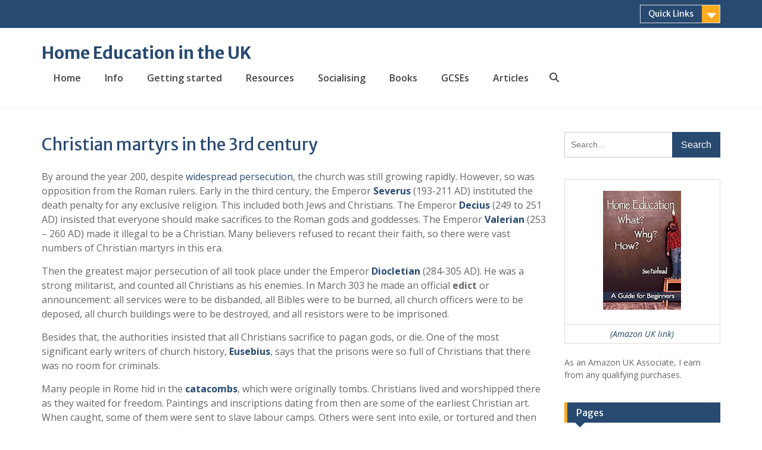

--- FILE ---
content_type: text/html; charset=UTF-8
request_url: https://home-ed.info/church-history/christian_martyrs
body_size: 14314
content:
<!DOCTYPE html><html lang="en-GB"><head><meta charset="UTF-8"><meta name="viewport" content="width=device-width, initial-scale=1"><link rel="profile" href="https://gmpg.org/xfn/11"><link rel="pingback" href="https://home-ed.info/xmlrpc.php"><title>Christian martyrs in the 3rd century &#8211; Home Education in the UK</title><meta name='robots' content='max-image-preview:large' /><style>img:is([sizes="auto" i], [sizes^="auto," i]) { contain-intrinsic-size: 3000px 1500px }</style><link rel='dns-prefetch' href='//platform-api.sharethis.com' /><link rel='dns-prefetch' href='//www.googletagmanager.com' /><link rel='dns-prefetch' href='//fonts.googleapis.com' /><link rel='dns-prefetch' href='//pagead2.googlesyndication.com' /><link rel="alternate" type="application/rss+xml" title="Home Education in the UK &raquo; Feed" href="https://home-ed.info/feed" /><link rel="alternate" type="application/rss+xml" title="Home Education in the UK &raquo; Comments Feed" href="https://home-ed.info/comments/feed" /> <script defer src="[data-uri]" type="a00c5431c5b751e7b1b958eb-text/javascript"></script> <style id='wp-emoji-styles-inline-css' type='text/css'>img.wp-smiley, img.emoji {
		display: inline !important;
		border: none !important;
		box-shadow: none !important;
		height: 1em !important;
		width: 1em !important;
		margin: 0 0.07em !important;
		vertical-align: -0.1em !important;
		background: none !important;
		padding: 0 !important;
	}</style><link rel='stylesheet' id='wp-block-library-css' href='https://home-ed.info/wp-includes/css/dist/block-library/style.min.css?ver=6.8.3' type='text/css' media='all' /><style id='wp-block-library-theme-inline-css' type='text/css'>.wp-block-audio :where(figcaption){color:#555;font-size:13px;text-align:center}.is-dark-theme .wp-block-audio :where(figcaption){color:#ffffffa6}.wp-block-audio{margin:0 0 1em}.wp-block-code{border:1px solid #ccc;border-radius:4px;font-family:Menlo,Consolas,monaco,monospace;padding:.8em 1em}.wp-block-embed :where(figcaption){color:#555;font-size:13px;text-align:center}.is-dark-theme .wp-block-embed :where(figcaption){color:#ffffffa6}.wp-block-embed{margin:0 0 1em}.blocks-gallery-caption{color:#555;font-size:13px;text-align:center}.is-dark-theme .blocks-gallery-caption{color:#ffffffa6}:root :where(.wp-block-image figcaption){color:#555;font-size:13px;text-align:center}.is-dark-theme :root :where(.wp-block-image figcaption){color:#ffffffa6}.wp-block-image{margin:0 0 1em}.wp-block-pullquote{border-bottom:4px solid;border-top:4px solid;color:currentColor;margin-bottom:1.75em}.wp-block-pullquote cite,.wp-block-pullquote footer,.wp-block-pullquote__citation{color:currentColor;font-size:.8125em;font-style:normal;text-transform:uppercase}.wp-block-quote{border-left:.25em solid;margin:0 0 1.75em;padding-left:1em}.wp-block-quote cite,.wp-block-quote footer{color:currentColor;font-size:.8125em;font-style:normal;position:relative}.wp-block-quote:where(.has-text-align-right){border-left:none;border-right:.25em solid;padding-left:0;padding-right:1em}.wp-block-quote:where(.has-text-align-center){border:none;padding-left:0}.wp-block-quote.is-large,.wp-block-quote.is-style-large,.wp-block-quote:where(.is-style-plain){border:none}.wp-block-search .wp-block-search__label{font-weight:700}.wp-block-search__button{border:1px solid #ccc;padding:.375em .625em}:where(.wp-block-group.has-background){padding:1.25em 2.375em}.wp-block-separator.has-css-opacity{opacity:.4}.wp-block-separator{border:none;border-bottom:2px solid;margin-left:auto;margin-right:auto}.wp-block-separator.has-alpha-channel-opacity{opacity:1}.wp-block-separator:not(.is-style-wide):not(.is-style-dots){width:100px}.wp-block-separator.has-background:not(.is-style-dots){border-bottom:none;height:1px}.wp-block-separator.has-background:not(.is-style-wide):not(.is-style-dots){height:2px}.wp-block-table{margin:0 0 1em}.wp-block-table td,.wp-block-table th{word-break:normal}.wp-block-table :where(figcaption){color:#555;font-size:13px;text-align:center}.is-dark-theme .wp-block-table :where(figcaption){color:#ffffffa6}.wp-block-video :where(figcaption){color:#555;font-size:13px;text-align:center}.is-dark-theme .wp-block-video :where(figcaption){color:#ffffffa6}.wp-block-video{margin:0 0 1em}:root :where(.wp-block-template-part.has-background){margin-bottom:0;margin-top:0;padding:1.25em 2.375em}</style><style id='classic-theme-styles-inline-css' type='text/css'>/*! This file is auto-generated */
.wp-block-button__link{color:#fff;background-color:#32373c;border-radius:9999px;box-shadow:none;text-decoration:none;padding:calc(.667em + 2px) calc(1.333em + 2px);font-size:1.125em}.wp-block-file__button{background:#32373c;color:#fff;text-decoration:none}</style><style id='global-styles-inline-css' type='text/css'>:root{--wp--preset--aspect-ratio--square: 1;--wp--preset--aspect-ratio--4-3: 4/3;--wp--preset--aspect-ratio--3-4: 3/4;--wp--preset--aspect-ratio--3-2: 3/2;--wp--preset--aspect-ratio--2-3: 2/3;--wp--preset--aspect-ratio--16-9: 16/9;--wp--preset--aspect-ratio--9-16: 9/16;--wp--preset--color--black: #000;--wp--preset--color--cyan-bluish-gray: #abb8c3;--wp--preset--color--white: #ffffff;--wp--preset--color--pale-pink: #f78da7;--wp--preset--color--vivid-red: #cf2e2e;--wp--preset--color--luminous-vivid-orange: #ff6900;--wp--preset--color--luminous-vivid-amber: #fcb900;--wp--preset--color--light-green-cyan: #7bdcb5;--wp--preset--color--vivid-green-cyan: #00d084;--wp--preset--color--pale-cyan-blue: #8ed1fc;--wp--preset--color--vivid-cyan-blue: #0693e3;--wp--preset--color--vivid-purple: #9b51e0;--wp--preset--color--gray: #666666;--wp--preset--color--light-gray: #f3f3f3;--wp--preset--color--dark-gray: #222222;--wp--preset--color--blue: #294a70;--wp--preset--color--dark-blue: #15305b;--wp--preset--color--navy-blue: #00387d;--wp--preset--color--sky-blue: #49688e;--wp--preset--color--light-blue: #6081a7;--wp--preset--color--yellow: #f4a024;--wp--preset--color--dark-yellow: #ffab1f;--wp--preset--color--red: #e4572e;--wp--preset--color--green: #54b77e;--wp--preset--gradient--vivid-cyan-blue-to-vivid-purple: linear-gradient(135deg,rgba(6,147,227,1) 0%,rgb(155,81,224) 100%);--wp--preset--gradient--light-green-cyan-to-vivid-green-cyan: linear-gradient(135deg,rgb(122,220,180) 0%,rgb(0,208,130) 100%);--wp--preset--gradient--luminous-vivid-amber-to-luminous-vivid-orange: linear-gradient(135deg,rgba(252,185,0,1) 0%,rgba(255,105,0,1) 100%);--wp--preset--gradient--luminous-vivid-orange-to-vivid-red: linear-gradient(135deg,rgba(255,105,0,1) 0%,rgb(207,46,46) 100%);--wp--preset--gradient--very-light-gray-to-cyan-bluish-gray: linear-gradient(135deg,rgb(238,238,238) 0%,rgb(169,184,195) 100%);--wp--preset--gradient--cool-to-warm-spectrum: linear-gradient(135deg,rgb(74,234,220) 0%,rgb(151,120,209) 20%,rgb(207,42,186) 40%,rgb(238,44,130) 60%,rgb(251,105,98) 80%,rgb(254,248,76) 100%);--wp--preset--gradient--blush-light-purple: linear-gradient(135deg,rgb(255,206,236) 0%,rgb(152,150,240) 100%);--wp--preset--gradient--blush-bordeaux: linear-gradient(135deg,rgb(254,205,165) 0%,rgb(254,45,45) 50%,rgb(107,0,62) 100%);--wp--preset--gradient--luminous-dusk: linear-gradient(135deg,rgb(255,203,112) 0%,rgb(199,81,192) 50%,rgb(65,88,208) 100%);--wp--preset--gradient--pale-ocean: linear-gradient(135deg,rgb(255,245,203) 0%,rgb(182,227,212) 50%,rgb(51,167,181) 100%);--wp--preset--gradient--electric-grass: linear-gradient(135deg,rgb(202,248,128) 0%,rgb(113,206,126) 100%);--wp--preset--gradient--midnight: linear-gradient(135deg,rgb(2,3,129) 0%,rgb(40,116,252) 100%);--wp--preset--font-size--small: 13px;--wp--preset--font-size--medium: 20px;--wp--preset--font-size--large: 28px;--wp--preset--font-size--x-large: 42px;--wp--preset--font-size--normal: 16px;--wp--preset--font-size--huge: 32px;--wp--preset--spacing--20: 0.44rem;--wp--preset--spacing--30: 0.67rem;--wp--preset--spacing--40: 1rem;--wp--preset--spacing--50: 1.5rem;--wp--preset--spacing--60: 2.25rem;--wp--preset--spacing--70: 3.38rem;--wp--preset--spacing--80: 5.06rem;--wp--preset--shadow--natural: 6px 6px 9px rgba(0, 0, 0, 0.2);--wp--preset--shadow--deep: 12px 12px 50px rgba(0, 0, 0, 0.4);--wp--preset--shadow--sharp: 6px 6px 0px rgba(0, 0, 0, 0.2);--wp--preset--shadow--outlined: 6px 6px 0px -3px rgba(255, 255, 255, 1), 6px 6px rgba(0, 0, 0, 1);--wp--preset--shadow--crisp: 6px 6px 0px rgba(0, 0, 0, 1);}:where(.is-layout-flex){gap: 0.5em;}:where(.is-layout-grid){gap: 0.5em;}body .is-layout-flex{display: flex;}.is-layout-flex{flex-wrap: wrap;align-items: center;}.is-layout-flex > :is(*, div){margin: 0;}body .is-layout-grid{display: grid;}.is-layout-grid > :is(*, div){margin: 0;}:where(.wp-block-columns.is-layout-flex){gap: 2em;}:where(.wp-block-columns.is-layout-grid){gap: 2em;}:where(.wp-block-post-template.is-layout-flex){gap: 1.25em;}:where(.wp-block-post-template.is-layout-grid){gap: 1.25em;}.has-black-color{color: var(--wp--preset--color--black) !important;}.has-cyan-bluish-gray-color{color: var(--wp--preset--color--cyan-bluish-gray) !important;}.has-white-color{color: var(--wp--preset--color--white) !important;}.has-pale-pink-color{color: var(--wp--preset--color--pale-pink) !important;}.has-vivid-red-color{color: var(--wp--preset--color--vivid-red) !important;}.has-luminous-vivid-orange-color{color: var(--wp--preset--color--luminous-vivid-orange) !important;}.has-luminous-vivid-amber-color{color: var(--wp--preset--color--luminous-vivid-amber) !important;}.has-light-green-cyan-color{color: var(--wp--preset--color--light-green-cyan) !important;}.has-vivid-green-cyan-color{color: var(--wp--preset--color--vivid-green-cyan) !important;}.has-pale-cyan-blue-color{color: var(--wp--preset--color--pale-cyan-blue) !important;}.has-vivid-cyan-blue-color{color: var(--wp--preset--color--vivid-cyan-blue) !important;}.has-vivid-purple-color{color: var(--wp--preset--color--vivid-purple) !important;}.has-black-background-color{background-color: var(--wp--preset--color--black) !important;}.has-cyan-bluish-gray-background-color{background-color: var(--wp--preset--color--cyan-bluish-gray) !important;}.has-white-background-color{background-color: var(--wp--preset--color--white) !important;}.has-pale-pink-background-color{background-color: var(--wp--preset--color--pale-pink) !important;}.has-vivid-red-background-color{background-color: var(--wp--preset--color--vivid-red) !important;}.has-luminous-vivid-orange-background-color{background-color: var(--wp--preset--color--luminous-vivid-orange) !important;}.has-luminous-vivid-amber-background-color{background-color: var(--wp--preset--color--luminous-vivid-amber) !important;}.has-light-green-cyan-background-color{background-color: var(--wp--preset--color--light-green-cyan) !important;}.has-vivid-green-cyan-background-color{background-color: var(--wp--preset--color--vivid-green-cyan) !important;}.has-pale-cyan-blue-background-color{background-color: var(--wp--preset--color--pale-cyan-blue) !important;}.has-vivid-cyan-blue-background-color{background-color: var(--wp--preset--color--vivid-cyan-blue) !important;}.has-vivid-purple-background-color{background-color: var(--wp--preset--color--vivid-purple) !important;}.has-black-border-color{border-color: var(--wp--preset--color--black) !important;}.has-cyan-bluish-gray-border-color{border-color: var(--wp--preset--color--cyan-bluish-gray) !important;}.has-white-border-color{border-color: var(--wp--preset--color--white) !important;}.has-pale-pink-border-color{border-color: var(--wp--preset--color--pale-pink) !important;}.has-vivid-red-border-color{border-color: var(--wp--preset--color--vivid-red) !important;}.has-luminous-vivid-orange-border-color{border-color: var(--wp--preset--color--luminous-vivid-orange) !important;}.has-luminous-vivid-amber-border-color{border-color: var(--wp--preset--color--luminous-vivid-amber) !important;}.has-light-green-cyan-border-color{border-color: var(--wp--preset--color--light-green-cyan) !important;}.has-vivid-green-cyan-border-color{border-color: var(--wp--preset--color--vivid-green-cyan) !important;}.has-pale-cyan-blue-border-color{border-color: var(--wp--preset--color--pale-cyan-blue) !important;}.has-vivid-cyan-blue-border-color{border-color: var(--wp--preset--color--vivid-cyan-blue) !important;}.has-vivid-purple-border-color{border-color: var(--wp--preset--color--vivid-purple) !important;}.has-vivid-cyan-blue-to-vivid-purple-gradient-background{background: var(--wp--preset--gradient--vivid-cyan-blue-to-vivid-purple) !important;}.has-light-green-cyan-to-vivid-green-cyan-gradient-background{background: var(--wp--preset--gradient--light-green-cyan-to-vivid-green-cyan) !important;}.has-luminous-vivid-amber-to-luminous-vivid-orange-gradient-background{background: var(--wp--preset--gradient--luminous-vivid-amber-to-luminous-vivid-orange) !important;}.has-luminous-vivid-orange-to-vivid-red-gradient-background{background: var(--wp--preset--gradient--luminous-vivid-orange-to-vivid-red) !important;}.has-very-light-gray-to-cyan-bluish-gray-gradient-background{background: var(--wp--preset--gradient--very-light-gray-to-cyan-bluish-gray) !important;}.has-cool-to-warm-spectrum-gradient-background{background: var(--wp--preset--gradient--cool-to-warm-spectrum) !important;}.has-blush-light-purple-gradient-background{background: var(--wp--preset--gradient--blush-light-purple) !important;}.has-blush-bordeaux-gradient-background{background: var(--wp--preset--gradient--blush-bordeaux) !important;}.has-luminous-dusk-gradient-background{background: var(--wp--preset--gradient--luminous-dusk) !important;}.has-pale-ocean-gradient-background{background: var(--wp--preset--gradient--pale-ocean) !important;}.has-electric-grass-gradient-background{background: var(--wp--preset--gradient--electric-grass) !important;}.has-midnight-gradient-background{background: var(--wp--preset--gradient--midnight) !important;}.has-small-font-size{font-size: var(--wp--preset--font-size--small) !important;}.has-medium-font-size{font-size: var(--wp--preset--font-size--medium) !important;}.has-large-font-size{font-size: var(--wp--preset--font-size--large) !important;}.has-x-large-font-size{font-size: var(--wp--preset--font-size--x-large) !important;}
:where(.wp-block-post-template.is-layout-flex){gap: 1.25em;}:where(.wp-block-post-template.is-layout-grid){gap: 1.25em;}
:where(.wp-block-columns.is-layout-flex){gap: 2em;}:where(.wp-block-columns.is-layout-grid){gap: 2em;}
:root :where(.wp-block-pullquote){font-size: 1.5em;line-height: 1.6;}</style><link rel='stylesheet' id='education-hub-style-css' href='https://home-ed.info/wp-content/cache/autoptimize/css/autoptimize_single_0640727eabc7005d9c3cc737d40f4f89.css?ver=3.0' type='text/css' media='all' /><link rel='stylesheet' id='edification-hub-style-css' href='https://home-ed.info/wp-content/cache/autoptimize/css/autoptimize_single_bbae4c9b99c3007e2ae185ad44101744.css?ver=1.2' type='text/css' media='all' /><link rel='stylesheet' id='fontawesome-css' href='https://home-ed.info/wp-content/themes/education-hub/third-party/font-awesome/css/all.min.css?ver=6.7.2' type='text/css' media='all' /><link rel='stylesheet' id='education-hub-google-fonts-css' href='//fonts.googleapis.com/css?family=Open+Sans%3A600%2C400%2C400italic%2C300%2C100%2C700%7CMerriweather+Sans%3A400%2C700&#038;ver=6.8.3' type='text/css' media='all' /><link rel='stylesheet' id='education-hub-block-style-css' href='https://home-ed.info/wp-content/cache/autoptimize/css/autoptimize_single_34d629fe7ab8641be1e0aa2cdfcbfbc8.css?ver=20201208' type='text/css' media='all' /> <script defer type="a00c5431c5b751e7b1b958eb-text/javascript" src="https://home-ed.info/wp-includes/js/jquery/jquery.min.js?ver=3.7.1" id="jquery-core-js"></script> <script defer type="a00c5431c5b751e7b1b958eb-text/javascript" src="https://home-ed.info/wp-includes/js/jquery/jquery-migrate.min.js?ver=3.4.1" id="jquery-migrate-js"></script> <script defer type="a00c5431c5b751e7b1b958eb-text/javascript" src="//platform-api.sharethis.com/js/sharethis.js#source=googleanalytics-wordpress#product=ga&amp;property=5a6aebcb0b4e3b00137051a3" id="googleanalytics-platform-sharethis-js"></script> <!-- Google tag (gtag.js) snippet added by Site Kit --> <!-- Google Analytics snippet added by Site Kit --> <script defer type="a00c5431c5b751e7b1b958eb-text/javascript" src="https://www.googletagmanager.com/gtag/js?id=GT-KD2HT4Z" id="google_gtagjs-js"></script> <script defer id="google_gtagjs-js-after" src="[data-uri]" type="a00c5431c5b751e7b1b958eb-text/javascript"></script> <link rel="https://api.w.org/" href="https://home-ed.info/wp-json/" /><link rel="alternate" title="JSON" type="application/json" href="https://home-ed.info/wp-json/wp/v2/pages/514" /><link rel="EditURI" type="application/rsd+xml" title="RSD" href="https://home-ed.info/xmlrpc.php?rsd" /><meta name="generator" content="WordPress 6.8.3" /><link rel="canonical" href="https://home-ed.info/church-history/christian_martyrs" /><link rel='shortlink' href='https://home-ed.info/?p=514' /><link rel="alternate" title="oEmbed (JSON)" type="application/json+oembed" href="https://home-ed.info/wp-json/oembed/1.0/embed?url=https%3A%2F%2Fhome-ed.info%2Fchurch-history%2Fchristian_martyrs" /><link rel="alternate" title="oEmbed (XML)" type="text/xml+oembed" href="https://home-ed.info/wp-json/oembed/1.0/embed?url=https%3A%2F%2Fhome-ed.info%2Fchurch-history%2Fchristian_martyrs&#038;format=xml" /><meta name="generator" content="Site Kit by Google 1.165.0" /> <!-- Google AdSense meta tags added by Site Kit --><meta name="google-adsense-platform-account" content="ca-host-pub-2644536267352236"><meta name="google-adsense-platform-domain" content="sitekit.withgoogle.com"> <!-- End Google AdSense meta tags added by Site Kit --> <script type="a00c5431c5b751e7b1b958eb-text/javascript">(function() {
	(function (i, s, o, g, r, a, m) {
		i['GoogleAnalyticsObject'] = r;
		i[r] = i[r] || function () {
				(i[r].q = i[r].q || []).push(arguments)
			}, i[r].l = 1 * new Date();
		a = s.createElement(o),
			m = s.getElementsByTagName(o)[0];
		a.async = 1;
		a.src = g;
		m.parentNode.insertBefore(a, m)
	})(window, document, 'script', 'https://google-analytics.com/analytics.js', 'ga');

	ga('create', 'UA-1574271-1', 'auto');
			ga('send', 'pageview');
	})();</script> <!-- Google AdSense snippet added by Site Kit --> <script type="a00c5431c5b751e7b1b958eb-text/javascript" async="async" src="https://pagead2.googlesyndication.com/pagead/js/adsbygoogle.js?client=ca-pub-3741826092927837&amp;host=ca-host-pub-2644536267352236" crossorigin="anonymous"></script> <!-- End Google AdSense snippet added by Site Kit --><link rel="icon" href="https://home-ed.info/wp-content/uploads/2019/03/cropped-IMG_8204-32x32.jpg" sizes="32x32" /><link rel="icon" href="https://home-ed.info/wp-content/uploads/2019/03/cropped-IMG_8204-192x192.jpg" sizes="192x192" /><link rel="apple-touch-icon" href="https://home-ed.info/wp-content/uploads/2019/03/cropped-IMG_8204-180x180.jpg" /><meta name="msapplication-TileImage" content="https://home-ed.info/wp-content/uploads/2019/03/cropped-IMG_8204-270x270.jpg" /></head><body class="wp-singular page-template-default page page-id-514 page-child parent-pageid-24 wp-embed-responsive wp-theme-education-hub wp-child-theme-edification-hub site-layout-fluid global-layout-right-sidebar">
<div id="page" class="container hfeed site"> <a class="skip-link screen-reader-text" href="#content">Skip to content</a><div id="tophead"><div class="container"><div id="quick-contact"></div><div class="quick-links"> <a href="#" class="links-btn">Quick Links</a><ul id="menu-home_ed_menu" class="menu"><li id="menu-item-671" class="menu-item menu-item-type-post_type menu-item-object-page menu-item-home menu-item-671"><a href="https://home-ed.info/">Home</a></li><li id="menu-item-679" class="menu-item menu-item-type-post_type menu-item-object-page menu-item-679"><a href="https://home-ed.info/heinfo">General Information</a></li><li id="menu-item-675" class="menu-item menu-item-type-post_type menu-item-object-page menu-item-675"><a href="https://home-ed.info/getting_started">Getting Started</a></li><li id="menu-item-674" class="menu-item menu-item-type-post_type menu-item-object-page menu-item-674"><a href="https://home-ed.info/home_education_deregistration">Deregistering</a></li><li id="menu-item-684" class="menu-item menu-item-type-post_type menu-item-object-page menu-item-684"><a href="https://home-ed.info/socialising">Socialising</a></li><li id="menu-item-685" class="menu-item menu-item-type-post_type menu-item-object-page menu-item-685"><a href="https://home-ed.info/gcse">GCSEs</a></li><li id="menu-item-682" class="menu-item menu-item-type-post_type menu-item-object-page menu-item-682"><a href="https://home-ed.info/local_groups">Local Groups</a></li><li id="menu-item-681" class="menu-item menu-item-type-post_type menu-item-object-page menu-item-681"><a href="https://home-ed.info/heabroad">International</a></li><li id="menu-item-673" class="menu-item menu-item-type-post_type menu-item-object-page menu-item-673"><a href="https://home-ed.info/hebooks">Books</a></li><li id="menu-item-676" class="menu-item menu-item-type-post_type menu-item-object-page menu-item-676"><a href="https://home-ed.info/home_ed_articles">Home Ed Articles</a></li><li id="menu-item-683" class="menu-item menu-item-type-post_type menu-item-object-page menu-item-683"><a href="https://home-ed.info/parenting">Parenting Articles</a></li><li id="menu-item-680" class="menu-item menu-item-type-post_type menu-item-object-page menu-item-680"><a href="https://home-ed.info/heinfo4">Home Ed Links</a></li><li id="menu-item-677" class="menu-item menu-item-type-post_type menu-item-object-page menu-item-677"><a href="https://home-ed.info/he_media">Home Ed in the Media</a></li><li id="menu-item-672" class="menu-item menu-item-type-post_type menu-item-object-page menu-item-672"><a href="https://home-ed.info/heblogs">Blogs by Home Educators</a></li></ul></div></div> <!-- .container --></div><!--  #tophead --><header id="masthead" class="site-header" role="banner"><div class="container"><div class="site-branding"><div id="site-identity"><p class="site-title"><a href="https://home-ed.info/" rel="home">Home Education in the UK</a></p><p class="site-description"></p></div><!-- #site-identity --></div><!-- .site-branding --><div id="main-nav"><div class="main-nav-container"><nav id="site-navigation" class="main-navigation" role="navigation"> <button class="menu-toggle" aria-controls="primary-menu" aria-expanded="false"> <i class="fa fa-bars"></i> <i class="fa fa-close"></i> <span class="menu-label">Menu</span> </button><div class="wrap-menu-content"><div class="menu-menu_top-container"><ul id="primary-menu" class="menu"><li id="menu-item-506" class="menu-item menu-item-type-post_type menu-item-object-page menu-item-home menu-item-506"><a href="https://home-ed.info/">Home</a></li><li id="menu-item-986" class="menu-item menu-item-type-post_type menu-item-object-page menu-item-986"><a href="https://home-ed.info/heinfo">Info</a></li><li id="menu-item-510" class="menu-item menu-item-type-post_type menu-item-object-page menu-item-510"><a href="https://home-ed.info/getting_started">Getting started</a></li><li id="menu-item-916" class="menu-item menu-item-type-post_type menu-item-object-page menu-item-916"><a href="https://home-ed.info/heresources">Resources</a></li><li id="menu-item-505" class="menu-item menu-item-type-post_type menu-item-object-page menu-item-505"><a href="https://home-ed.info/socialising">Socialising</a></li><li id="menu-item-508" class="menu-item menu-item-type-post_type menu-item-object-page menu-item-508"><a href="https://home-ed.info/hebooks">Books</a></li><li id="menu-item-509" class="menu-item menu-item-type-post_type menu-item-object-page menu-item-509"><a href="https://home-ed.info/gcse">GCSEs</a></li><li id="menu-item-511" class="menu-item menu-item-type-post_type menu-item-object-page menu-item-511"><a href="https://home-ed.info/home_ed_articles">Articles</a></li></ul></div><div class="main-nav-search"><form role="search" method="get" class="search-form" action="https://home-ed.info/"> <label> <span class="screen-reader-text">Search for:</span> <input type="search" class="search-field" placeholder="Search..." value="" name="s" title="Search for:" /> </label> <input type="submit" class="search-submit" value="Search" /></form></div><!-- .main-nav-search --></div><!-- .menu-content --></nav><!-- #site-navigation --><div class="primary-search-wrapper"> <button class="search-toggle"> <i class="fa fa-search"></i> <i class="fa fa-close"></i> <span class="screen-reader-text">Search</span> </button><div id="primary-search-form" class="search-section search-box-wrap"><form role="search" method="get" class="search-form" action="https://home-ed.info/"> <label> <span class="screen-reader-text">Search for:</span> <input type="search" class="search-field" placeholder="Search..." value="" name="s" title="Search for:" /> </label> <input type="submit" class="search-submit" value="Search" /></form></div><!-- .search-section --></div><!-- .primary-search-wrapper --></div> <!-- .main-nav-container --></div> <!-- #main-nav --></div><!-- .container --></header><!-- #masthead --><div id="content" class="site-content"><div class="container"><div class="inner-wrapper"><div id="primary" class="content-area"><main id="main" class="site-main" role="main"><article id="post-514" class="post-514 page type-page status-publish hentry"><header class="entry-header"><h1 class="entry-title">Christian martyrs in the 3rd century</h1></header><!-- .entry-header --><div class="entry-content"><p>By around the year 200, despite <a title="Persecutions in the Early Church" href="early_church_persecutions">widespread persecution</a>, the church was still growing rapidly. However, so was opposition from the Roman rulers. Early in the third century, the Emperor<b> <a href="https://en.wikipedia.org/wiki/Septimius_Severus">Severus</a></b> (193-211 AD)<b> </b>instituted the death penalty for any exclusive religion. This included both Jews and Christians. The Emperor <a href="https://en.wikipedia.org/wiki/Decius"><span style="font-weight: bold;">Decius</span></a> (249 to 251 AD) insisted that everyone should make sacrifices to the Roman gods and goddesses. The Emperor <a href="https://en.wikipedia.org/wiki/Valerian_%28emperor%29"><span style="font-weight: bold;">Valerian</span></a> (253 &#8211; 260 AD) made it illegal to be a Christian. Many believers refused to recant their faith, so there were vast numbers of Christian martyrs in this era.</p><p>Then the greatest major persecution of all took place under the Emperor<a href="https://en.wikipedia.org/wiki/Diocletian"> <span style="font-weight: bold;">Diocletian</span></a> (284-305 AD). He was a strong militarist, and counted all Christians as his enemies. In March 303 he made an official <span style="font-weight: bold;">edict</span> or announcement: all services were to be disbanded, all Bibles were to be burned, all church officers were to be deposed, all church buildings were to be destroyed, and all resistors were to be imprisoned.</p><p>Besides that, the authorities insisted that all Christians sacrifice to pagan gods, or die. One of the most significant early writers of church history, <a href="https://en.wikipedia.org/wiki/Eusebius_of_Caesarea"><span style="font-weight: bold;">Eusebius</span></a>, says that the prisons were so full of Christians that there was no room for criminals.</p><p>Many people in Rome hid in the <a href="https://www.catacombe.roma.it/en/index.php"><span style="font-weight: bold;">catacombs</span></a>, which were originally tombs. Christians lived and worshipped there as they waited for freedom. Paintings and inscriptions dating from then are some of the earliest Christian art. When caught, some of them were sent to slave labour camps. Others were sent into exile, or tortured and then martyred. Others were sent to fight wild animals in the arenas.</p><p>In 305, Diocletian abdicated. His successor, Emperor <a href="https://www.britannica.com/biography/Galerius"><span style="font-weight: bold;">Galerius</span></a>, continued the persecutions. He only lived until 311 but on his deathbed passed an edict of toleration of Christianity. This was on condition that Christians should not violate the peace of the Empire. Persecutions came to a complete halt in 313 when the Emperor <a href="https://en.wikipedia.org/wiki/Constantine_I"><span style="font-weight: bold;">Constantine</span></a> issued the <a href="https://en.wikipedia.org/wiki/Edict_of_Milan"><span style="font-weight: bold;">Edict of Milan</span></a>, an official recognition of religious toleration throughout the whole Roman Empire.</p><h4>Christian worship in the Church in the first three centuries</h4><p>The central core of Christian worship during this period, from the mid-first century to the end of the third century, was the celebration of <span style="font-weight: bold;">Communion. </span>This was when groups of believers would break bread and drink wine together. They were following what Jesus told them to do at the <a href="http://www.biblegateway.com/passage/?book_id=49&amp;chapter=22&amp;version=31&amp;context=chapter"><span style="font-weight: bold;">Last Supper</span></a> before he died. This ceremony was used to remember the <a href="http://www.biblegateway.com/passage/?search=Matthew%2028;&amp;version=31;"><span style="font-weight: bold;">Resurrection</span></a><span style="font-weight: bold;">. </span>It was also as a foretaste of the banquet which will be prepared for believers in heaven. A communion service usually happened on a Sunday, since the Resurrection was a Sunday. Unlike most churches today, believers then usually had a full meal too.</p><p><span style="font-weight: bold;">Baptism</span> was also important. This was a ritual where new believers and their families would go under water, usually in a river, as a picture of Jesus having washed them clean of all their sins. They would make some promises before the other believers, that they would follow Jesus for the rest of their lives. Baptisms usually took place on Easter Sunday, after a lengthy period of preparation. During the last few weeks before Easter, believers who had already gone through baptism would also prepare themselves to re-affirm their promises at the same time. This was the origin of the season which we now know as <span style="font-weight: bold;">Lent</span>.</p><h4>Early church hierarchies</h4><p>There were various forms of Church government in the church. The people in charge of the earliest groups of believers were usually called &#8216;elders&#8217; or &#8216;bishops&#8217;, and the two titles were roughly equivalent. By the end of the second century, a hierarchy had developed, with Bishops at the top, taking charge of several areas. Elders were those who oversaw individual congregations, and deacons were the people who saw to the practical matters.</p><p style="font-weight: bold;">More church history pages:</p><p><a href="church_history_begins">Church history begins</a><br /> <a href="pauls_missionary_journeys">Paul&#8217;s Missionary Journeys</a><br /> <a href="early_church_heresies">Heresies in the Early Church</a><br /> <a href="early_church_persecutions">Persecution of Christians in the first two centuries</a><br /> <a href="constantine_council_nicea">Constantine and the council of Nicea</a></p></div><!-- .entry-content --><footer class="entry-footer"></footer><!-- .entry-footer --></article><!-- #post-## --></main><!-- #main --></div><!-- #primary --><div id="sidebar-primary" class="widget-area" role="complementary"><aside id="search-2" class="widget widget_search"><form role="search" method="get" class="search-form" action="https://home-ed.info/"> <label> <span class="screen-reader-text">Search for:</span> <input type="search" class="search-field" placeholder="Search..." value="" name="s" title="Search for:" /> </label> <input type="submit" class="search-submit" value="Search" /></form></aside><aside id="block-4" class="widget widget_block"><p><table align="center" cellpadding="0" cellspacing="0" class="tr-caption-container" style="margin-left: auto; margin-right: auto;"><tbody><tr><td style="text-align: center;"><a href="https://blogger.googleusercontent.com/img/b/R29vZ2xl/AVvXsEit8OkOiBq6PtG77Vb2fKOzmhpOr0rIR4QMITDr2eRR37WgNDo29CzYPJo2l6x_7jtNCGKQiZ9O5Gp7GkqbidJtGQnyrHDIcZdbgRgdBsho0pK_AZK7lRf4jodxOI9pRifOgtULH8e-5QAt189C4cmqjmi4sYcJ-z302PQgN7MZ9hoAalSapTJI/s218/Home_education.jpg" style="display: block; margin-left: auto; margin-right: auto; padding: 1em 0px; text-align: center;"><img loading="lazy" decoding="async" alt="Home Education: What? Why? How? by Sue Fairhead" border="0" data-original-height="218" data-original-width="143" height="200" src="https://blogger.googleusercontent.com/img/b/R29vZ2xl/AVvXsEit8OkOiBq6PtG77Vb2fKOzmhpOr0rIR4QMITDr2eRR37WgNDo29CzYPJo2l6x_7jtNCGKQiZ9O5Gp7GkqbidJtGQnyrHDIcZdbgRgdBsho0pK_AZK7lRf4jodxOI9pRifOgtULH8e-5QAt189C4cmqjmi4sYcJ-z302PQgN7MZ9hoAalSapTJI/w131-h200/Home_education.jpg" title="Home Education: What? Why? How? (Sue Fairhead)" width="131" /></a></td></tr><tr><td class="tr-caption" style="text-align: center;"><i><a href="https://www.amazon.co.uk/Home-Education-What-Guide-Beginners/dp/1795183187?&amp;linkCode=ll1&amp;tag=homeedinfo-21&amp;linkId=4a66cf53cbb6db82904391736c435f5b&amp;language=en_GB&amp;ref_=as_li_ss_tl" target="_blank">(Amazon UK link)</a></i></td></tr></tbody></table></p><p>As an Amazon UK Associate, I earn from any qualifying purchases.</p></aside><aside id="pages-3" class="widget widget_pages"><h2 class="widget-title">Pages</h2><ul><li class="page_item page-item-22"><a href="https://home-ed.info/about_this_site">About the site</a></li><li class="page_item page-item-58"><a href="https://home-ed.info/hebooks">Books about home education</a></li><li class="page_item page-item-92"><a href="https://home-ed.info/home_education_deregistration">Deregistering a child from school</a></li><li class="page_item page-item-7 page_item_has_children"><a href="https://home-ed.info/english">English in Home Education</a><ul class='children'><li class="page_item page-item-161"><a href="https://home-ed.info/english/reading2_phonics_sight">Phonics or whole words?</a></li><li class="page_item page-item-10"><a href="https://home-ed.info/english/english4">Spelling and grammar</a></li><li class="page_item page-item-160"><a href="https://home-ed.info/english/reading">Starting reading</a></li><li class="page_item page-item-162"><a href="https://home-ed.info/english/reading3_older_problems">Struggling readers</a></li><li class="page_item page-item-9"><a href="https://home-ed.info/english/writing">Writing in home education</a></li></ul></li><li class="page_item page-item-30"><a href="https://home-ed.info/gcse">GCSEs for Home Educators</a></li><li class="page_item page-item-32"><a href="https://home-ed.info/geography">Geography  in Home Education</a></li><li class="page_item page-item-33"><a href="https://home-ed.info/getting_started">Getting started home educating</a></li><li class="page_item page-item-34 page_item_has_children"><a href="https://home-ed.info/grammar">Grammar</a><ul class='children'><li class="page_item page-item-35"><a href="https://home-ed.info/grammar/adjectives">Adjectives</a></li><li class="page_item page-item-36"><a href="https://home-ed.info/grammar/adverbs">Adverbs</a></li><li class="page_item page-item-40"><a href="https://home-ed.info/grammar/punctuation">English Punctuation</a></li><li class="page_item page-item-38"><a href="https://home-ed.info/grammar/nouns">Nouns in English grammar</a></li><li class="page_item page-item-39"><a href="https://home-ed.info/grammar/pronouns">Pronouns in English grammar</a></li><li class="page_item page-item-41"><a href="https://home-ed.info/grammar/verbs">Verbs in English grammar</a></li></ul></li><li class="page_item page-item-67"><a href="https://home-ed.info/history">History in Home Education</a></li><li class="page_item page-item-1063"><a href="https://home-ed.info/home-education-and-university">Home Education and University</a></li><li class="page_item page-item-55"><a href="https://home-ed.info/he_media">Home education in the media</a></li><li class="page_item page-item-97"><a href="https://home-ed.info/">Home education in the UK</a></li><li class="page_item page-item-60"><a href="https://home-ed.info/heinfo">Home education information</a></li><li class="page_item page-item-63"><a href="https://home-ed.info/heinfo4">Home education links</a></li><li class="page_item page-item-65 page_item_has_children"><a href="https://home-ed.info/heresources">Home education resources</a><ul class='children'><li class="page_item page-item-13"><a href="https://home-ed.info/heresources/art_resources">Art and craft resources</a></li><li class="page_item page-item-12"><a href="https://home-ed.info/heresources/english_resources">English resources</a></li><li class="page_item page-item-16"><a href="https://home-ed.info/heresources/language_resources">Foreign language resources</a></li><li class="page_item page-item-14"><a href="https://home-ed.info/heresources/geog_resources">Geography resources</a></li><li class="page_item page-item-15"><a href="https://home-ed.info/heresources/history_resources">History resources</a></li><li class="page_item page-item-17"><a href="https://home-ed.info/heresources/maths_resources">Maths resources</a></li><li class="page_item page-item-18"><a href="https://home-ed.info/heresources/music_resources">Music resources</a></li><li class="page_item page-item-19"><a href="https://home-ed.info/heresources/religious_resources">Religious education resources</a></li><li class="page_item page-item-20"><a href="https://home-ed.info/heresources/science_resources">Science resources</a></li></ul></li><li class="page_item page-item-61"><a href="https://home-ed.info/heinfo2">Home education styles</a></li><li class="page_item page-item-56"><a href="https://home-ed.info/heabroad">International home education</a></li><li class="page_item page-item-89"><a href="https://home-ed.info/home_ed_learning_plan">Learning plans for home educators</a></li><li class="page_item page-item-100"><a href="https://home-ed.info/local_groups">Local groups for home educators</a></li><li class="page_item page-item-101 page_item_has_children"><a href="https://home-ed.info/maths">Maths</a><ul class='children'><li class="page_item page-item-102"><a href="https://home-ed.info/maths/algebra_6yo">Algebra for six-year-olds</a></li><li class="page_item page-item-105"><a href="https://home-ed.info/maths/basic_division">Basic  division</a></li><li class="page_item page-item-107"><a href="https://home-ed.info/maths/fractions_4yo">Fractions for four-year-olds</a></li><li class="page_item page-item-108"><a href="https://home-ed.info/maths/geom_shapes">Geometrical shapes</a></li><li class="page_item page-item-111"><a href="https://home-ed.info/maths/intro_mult">Introducing multiplication</a></li><li class="page_item page-item-120"><a href="https://home-ed.info/maths/place_value">Introducing place value</a></li><li class="page_item page-item-114"><a href="https://home-ed.info/maths/maths_toddlers">Maths for toddlers</a></li><li class="page_item page-item-115"><a href="https://home-ed.info/maths/multiplication_tricks">Multiplication tricks</a></li><li class="page_item page-item-119"><a href="https://home-ed.info/maths/number_bonds">Number bonds</a></li><li class="page_item page-item-103"><a href="https://home-ed.info/maths/adding_numbers">Simple addition</a></li><li class="page_item page-item-123"><a href="https://home-ed.info/maths/subtraction">Simple Subtraction</a></li></ul></li><li class="page_item page-item-126"><a href="https://home-ed.info/maths_home_ed">Maths in home education</a></li><li class="page_item page-item-131 page_item_has_children"><a href="https://home-ed.info/parenting">Parenting</a><ul class='children'><li class="page_item page-item-155"><a href="https://home-ed.info/parenting/teenagers">Are all teenagers horrible?</a></li><li class="page_item page-item-136"><a href="https://home-ed.info/parenting/discipline">Discipline &#8211; what is it?</a></li><li class="page_item page-item-140"><a href="https://home-ed.info/parenting/learning_styles">Learning styles</a></li><li class="page_item page-item-141"><a href="https://home-ed.info/parenting/multiple_intelligences">Multiple intelligences</a></li><li class="page_item page-item-142"><a href="https://home-ed.info/parenting/parentbk">Parenting books</a></li><li class="page_item page-item-143"><a href="https://home-ed.info/parenting/parenting_theories">Parenting theories</a></li><li class="page_item page-item-134"><a href="https://home-ed.info/parenting/bookworms">Reading aloud</a></li><li class="page_item page-item-156"><a href="https://home-ed.info/parenting/temperament">Understanding temperament</a></li></ul></li><li class="page_item page-item-93"><a href="https://home-ed.info/home_education_preparation">Preparing to home educate</a></li><li class="page_item page-item-163"><a href="https://home-ed.info/science">Science in home education</a></li><li class="page_item page-item-166"><a href="https://home-ed.info/sitemap">Sitemap</a></li><li class="page_item page-item-168"><a href="https://home-ed.info/socialising">Social aspects of home education</a></li><li class="page_item page-item-69"><a href="https://home-ed.info/home_ed_articles/he_cooking">Cooking  for home educators</a></li><li class="page_item page-item-76"><a href="https://home-ed.info/home_ed_articles/deschooling">Deschooling</a></li><li class="page_item page-item-78"><a href="https://home-ed.info/home_ed_articles/educating_eclectively">Educating eclectically &#8211; no decision is forever</a></li><li class="page_item page-item-80"><a href="https://home-ed.info/home_ed_articles/he_legal">Home education in the UK: FAQ</a></li><li class="page_item page-item-84"><a href="https://home-ed.info/home_ed_articles/support_groups">Home education support groups</a></li><li class="page_item page-item-82"><a href="https://home-ed.info/home_ed_articles/motivated">How is your child motivated?</a></li><li class="page_item page-item-86"><a href="https://home-ed.info/home_ed_articles/time_consuming">Is  home education time consuming?</a></li><li class="page_item page-item-70"><a href="https://home-ed.info/home_ed_articles/peers">Peer  Socialisation or Peer Pressure?</a></li><li class="page_item page-item-1055"><a href="https://home-ed.info/home_ed_articles/pros-and-cons-of-home-education">Pros and Cons of Home Education</a></li><li class="page_item page-item-71"><a href="https://home-ed.info/home_ed_articles/s_word">Socialisation,  the dreaded &#8216;S&#8217; word</a></li><li class="page_item page-item-79"><a href="https://home-ed.info/home_ed_articles/education_life">What is education?</a></li><li class="page_item page-item-81"><a href="https://home-ed.info/home_ed_articles/limit_achievement">Will  home education limit a child&#8217;s achievement?</a></li></ul></aside><aside id="block-3" class="widget widget_block widget_text"><p></p></aside></div><!-- #sidebar-primary --></div><!-- .inner-wrapper --></div><!-- .container --></div><!-- #content --><footer id="colophon" class="site-footer" role="contentinfo"><div class="container"><div id="footer-navigation" class="menu-menu_bottom-container"><ul id="menu-menu_bottom" class="menu"><li id="menu-item-467" class="menu-item menu-item-type-post_type menu-item-object-page menu-item-home menu-item-467"><a href="https://home-ed.info/">Home</a></li><li id="menu-item-463" class="menu-item menu-item-type-post_type menu-item-object-page menu-item-463"><a href="https://home-ed.info/terms_of_use">Terms of Use</a></li><li id="menu-item-464" class="menu-item menu-item-type-post_type menu-item-object-page menu-item-privacy-policy menu-item-464"><a rel="privacy-policy" href="https://home-ed.info/privacy_policy">Privacy Policy</a></li><li id="menu-item-465" class="menu-item menu-item-type-post_type menu-item-object-page menu-item-465"><a href="https://home-ed.info/about_this_site">About</a></li><li id="menu-item-466" class="menu-item menu-item-type-post_type menu-item-object-page menu-item-466"><a href="https://home-ed.info/sitemap">Sitemap</a></li></ul></div><div class="copyright"> Copyright 1999-2024 home-ed.info. All rights reserved.</div><!-- .copyright --><div class="site-info"> <a href="https://wordpress.org/">Proudly powered by WordPress</a> <span class="sep"> | </span> Education Hub by <a href="https://wenthemes.com/" rel="designer" target="_blank">WEN Themes</a></div><!-- .site-info --></div><!-- .container --></footer><!-- #colophon --></div><!-- #page --><a href="#page" class="scrollup" id="btn-scrollup"><i class="fa fa-chevron-up"></i></a> <script type="speculationrules">{"prefetch":[{"source":"document","where":{"and":[{"href_matches":"\/*"},{"not":{"href_matches":["\/wp-*.php","\/wp-admin\/*","\/wp-content\/uploads\/*","\/wp-content\/*","\/wp-content\/plugins\/*","\/wp-content\/themes\/edification-hub\/*","\/wp-content\/themes\/education-hub\/*","\/*\\?(.+)"]}},{"not":{"selector_matches":"a[rel~=\"nofollow\"]"}},{"not":{"selector_matches":".no-prefetch, .no-prefetch a"}}]},"eagerness":"conservative"}]}</script> <!--Start Cookie Script--> <script defer type="a00c5431c5b751e7b1b958eb-text/javascript" charset="UTF-8" src="https://chs03.cookie-script.com/s/bafcea6b9e12565ea99795daeb082f95.js"></script> <!--End Cookie Script--><script defer type="a00c5431c5b751e7b1b958eb-text/javascript" src="https://home-ed.info/wp-content/themes/education-hub/js/skip-link-focus-fix.min.js?ver=20130115" id="education-hub-skip-link-focus-fix-js"></script> <script defer type="a00c5431c5b751e7b1b958eb-text/javascript" src="https://home-ed.info/wp-content/themes/education-hub/third-party/cycle2/js/jquery.cycle2.min.js?ver=2.1.6" id="cycle2-js"></script> <script defer type="a00c5431c5b751e7b1b958eb-text/javascript" src="https://home-ed.info/wp-content/themes/education-hub/js/custom.min.js?ver=1.0" id="education-hub-custom-js"></script> <script defer id="education-hub-navigation-js-extra" src="[data-uri]" type="a00c5431c5b751e7b1b958eb-text/javascript"></script> <script defer type="a00c5431c5b751e7b1b958eb-text/javascript" src="https://home-ed.info/wp-content/themes/education-hub/js/navigation.min.js?ver=20120206" id="education-hub-navigation-js"></script> <script src="/cdn-cgi/scripts/7d0fa10a/cloudflare-static/rocket-loader.min.js" data-cf-settings="a00c5431c5b751e7b1b958eb-|49" defer></script><script defer src="https://static.cloudflareinsights.com/beacon.min.js/vcd15cbe7772f49c399c6a5babf22c1241717689176015" integrity="sha512-ZpsOmlRQV6y907TI0dKBHq9Md29nnaEIPlkf84rnaERnq6zvWvPUqr2ft8M1aS28oN72PdrCzSjY4U6VaAw1EQ==" data-cf-beacon='{"version":"2024.11.0","token":"ac234651b8bd444d8948366107b73c1e","r":1,"server_timing":{"name":{"cfCacheStatus":true,"cfEdge":true,"cfExtPri":true,"cfL4":true,"cfOrigin":true,"cfSpeedBrain":true},"location_startswith":null}}' crossorigin="anonymous"></script>
</body></html>

--- FILE ---
content_type: text/css; charset=utf-8
request_url: https://home-ed.info/wp-content/cache/autoptimize/css/autoptimize_single_bbae4c9b99c3007e2ae185ad44101744.css?ver=1.2
body_size: 1558
content:
#tophead .container:before,#tophead .container:after{content:"";display:table}#tophead .container:after{clear:both}#tophead{padding-bottom:10px}#quick-contact{padding-top:0}#quick-contact>ul{text-align:left}#quick-contact>ul,.top-news,.quick-links{margin-top:10px}#quick-contact li{margin-top:0;margin-bottom:0}.quick-links{margin-bottom:0}#masthead,#page #masthead{padding:21px 0}.site-layout-boxed #masthead,.site-layout-boxed #page #masthead{padding-left:25px;padding-right:25px}#site-identity{margin-top:0}.site-logo-link img,.custom-logo-link img{max-height:100px;width:auto}.site-header{min-height:auto}.site-description{font-size:13px}.main-nav-search{padding:10px 20px 20px}.main-nav-search .search-form{max-width:100%}.search-form input.search-field,.woocommerce-product-search .search-field{padding:10px 90px 10px 10px}#main-nav,.menu-toggle i{border:none}.menu-toggle{font-size:18px;line-height:1.3;margin:0;padding:8px 10px 10px}.menu-toggle .fa{font-size:18px;line-height:1.2;padding:0;margin:0;width:19px;height:19px}.main-navigation ul li a{font-weight:600;padding:10px 20px;border-right:none}.site-header .container,.site-branding,#main-nav{display:-webkit-box;display:-webkit-flex;display:-ms-flexbox;display:flex}.site-header .container,.site-branding{-webkit-align-items:center;-ms-flex-align:center;align-items:center}.site-header .container,#main-nav{-webkit-flex-wrap:wrap;-ms-flex-wrap:wrap;flex-wrap:wrap}.site-layout-boxed #main-nav{margin:0 0 0 auto;width:auto}.site-header .container{position:relative}.site-branding{margin-right:auto;max-width:100%;min-width:0;text-align:left;width:auto;overflow:hidden}#main-nav{-webkit-box-pack:end;-ms-flex-pack:end;justify-content:flex-end;width:auto}.main-navigation{display:inline-block;float:left}.search-toggle{background:0 0;padding:10px 15px;border-radius:0}.search-toggle:hover,.search-toggle:focus{border-radius:0}.search-form input.search-field,.woocommerce-product-search .search-field,.search-form .search-submit,.woocommerce-product-search button,#main-slider .cycle-prev:after,#main-slider .cycle-next:after{border-radius:0}#primary-search-form .search-submit:focus{opacity:.9;outline:thin dotted}.main-navigation ul ul{box-shadow:none}.main-navigation ul ul a{border-bottom:none}.main-navigation ul li:first-child>a{border-left:none}#main-slider .cycle-prev,#main-slider .cycle-next{bottom:auto;padding:0}#main-slider .cycle-caption{border-radius:0;border-right:0;padding:5px 10px;max-width:65%;width:auto}#main-slider .cycle-prev,#main-slider .cycle-next,#main-slider .cycle-caption{top:50%;-ms-transform:translateY(-50%);transform:translateY(-50%)}#main-slider .cycle-prev:after{padding:4px 10px 4px 8px}#main-slider .cycle-next:after{padding:4px 8px 4px 10px}#featured-content img,#featured-news-events img{width:100%}.entry-header .entry-meta{padding:0}.archive #content .hentry,.blog #content .hentry,.search-results #content .hentry{margin-bottom:25px}.wrap-menu-content{top:65px;left:auto;right:0}.menu-label,.primary-search-wrapper{display:none}@media screen and (min-width:480px){#main-slider .cycle-prev,#main-slider .cycle-prev:hover,#main-slider .cycle-prev:focus{left:0}#main-slider .cycle-next,#main-slider .cycle-next:hover,#main-slider .cycle-next:focus{right:0}#main-slider .cycle-caption h3{margin-bottom:0}#main-slider .cycle-caption p{display:none}}@media screen and (min-width:568px){.menu-label{display:inline-block;margin-left:5px}.menu-toggle{padding:8px 12px}}@media screen and (min-width:768px){#tophead{padding-top:5px;padding-bottom:15px}.top-news{float:right;border-left:none;padding-left:0;margin-left:0}.quick-links{margin:10px auto 0;text-align:center;width:100%}.quick-links a.links-btn{float:none;margin:0 auto;width:50%}.quick-links>ul{width:50%;top:100%}.quick-links:hover ul,.quick-links.focus ul{right:25%}.header-social-wrapper{margin-top:10px;max-width:100%;width:100%}.header-social-wrapper .education_hub_widget_social{width:100%;text-align:center}.education_hub_widget_social li{display:inline-block;float:none}.site-branding{display:block;margin:0 auto}.custom-logo-link,.site-logo-link{max-width:300px}#main-nav{margin-top:15px;width:100%;-webkit-box-pack:center;-ms-flex-pack:center;justify-content:center}.site-layout-boxed #main-nav{margin:15px auto 0}.main-nav-search{display:none}.main-navigation ul li li.menu-item-has-children>a:after,.main-navigation ul li li.page_item_has_children>a:after{content:"\f104"}.main-navigation ul li:hover>ul,.main-navigation ul li.focus>ul{left:auto;right:0}.main-navigation ul ul li:hover>ul,.main-navigation ul ul li.focus>ul{left:auto;right:100%}.primary-search-wrapper{display:inline-block;float:left}.main-nav-container{position:relative}.search-box-wrap{padding:20px;position:absolute;right:0;top:100%;width:360px;z-index:999}.primary-search-wrapper .search-toggle{display:block}.primary-search-wrapper .search-toggle{height:44px;width:44px}.primary-search-wrapper .search-box-wrap,.primary-search-wrapper .fa-close,.primary-search-wrapper.toggled-on .fa-search{display:none}.primary-search-wrapper.toggled-on .search-box-wrap,.primary-search-wrapper.toggled-on .fa-close{display:block}#main-slider .cycle-caption{max-width:550px}#main-slider .cycle-caption h3{margin-bottom:5px}#main-slider .cycle-caption p{display:block}#main-slider .cycle-prev{left:-11px}#main-slider .cycle-next{right:-11px}#main-slider .cycle-prev:after{padding:15px 20px 15px 25px}#main-slider .cycle-next:after{padding:15px 25px 15px 20px}}@media screen and (min-width:1024px){#tophead{padding:5px 0}.top-news{float:left}#quick-contact ul+.top-news{border-left:1px solid;margin-left:15px;padding-left:15px}#quick-contact>ul,.top-news{margin-top:8px}.quick-links,.header-social-wrapper{margin:0;width:auto}.quick-links a.links-btn{width:135px;margin:3px 0}.quick-links>ul{width:220px;text-align:left}.quick-links:hover ul,.quick-links.focus ul{right:0}.education_hub_widget_social li{float:left}#main-slider .cycle-caption{padding:24px}#main-slider .cycle-caption h3{margin-bottom:15px}}@media screen and (min-width:1112px){#masthead,#page #masthead{padding:21px 0}.site-branding{display:-webkit-box;display:-webkit-flex;display:-ms-flexbox;display:flex;margin-left:0}#main-nav{margin-top:0;-webkit-box-pack:end;-ms-flex-pack:end;justify-content:flex-end;width:auto}.site-layout-boxed #main-nav{margin-top:0;margin-left:0;margin-right:0}}@media screen and (min-width:1200px){#masthead,#page #masthead{padding:28px 0}}@media screen and (min-width:1440px){#masthead,#page #masthead{padding:35px 0}}#main-nav{background-color:transparent}.site-header{border-bottom:1px solid #f4f4f4}a:hover,a:focus{color:#ffab1f}.search-toggle{color:#444}.search-toggle:hover,.search-toggle:focus,.toggled-on .search-toggle,.menu-toggle:hover,.menu-toggle:focus,.toggled-on .menu-toggle,.main-navigation ul,.main-navigation ul ul,.main-nav-search,.search-box-wrap{background-color:#f4a024}.main-navigation ul a{border-bottom:none}#main-slider .cycle-caption{border-left:4px solid #f4a024}.search-toggle:hover,.search-toggle:focus,.toggled-on .search-toggle,.menu-toggle,.menu-toggle:hover,.menu-toggle:focus,.main-navigation ul ul li a{color:#fff}#tophead,.site-footer,#footer-widgets,.menu-toggle{background-color:#294a70}.main-navigation ul li a:hover,.main-navigation ul li a:focus,.main-navigation ul li.current_page_item a,.main-navigation ul li.current-menu-item a,.main-navigation ul ul li a:hover,.main-navigation ul ul li a:focus{background-color:#294a70;color:#fff}@media screen and (min-width:768px){.main-navigation ul li a{color:#444}.main-navigation ul li a:hover,.main-navigation ul li a:focus,.main-navigation ul li.current_page_item a,.main-navigation ul li.current-menu-item a{background-color:#f4a024;color:#fff}.main-navigation ul li.current_page_item a,.main-navigation ul li.current-menu-item a,.main-navigation ul ul li a:hover,.main-navigation ul ul li a:focus{background-color:#294a70;color:#fff}}

--- FILE ---
content_type: text/plain
request_url: https://www.google-analytics.com/j/collect?v=1&_v=j102&a=1893615306&t=pageview&_s=1&dl=https%3A%2F%2Fhome-ed.info%2Fchurch-history%2Fchristian_martyrs&ul=en-us%40posix&dt=Christian%20martyrs%20in%20the%203rd%20century%20%E2%80%93%20Home%20Education%20in%20the%20UK&sr=1280x720&vp=1280x720&_u=IEBAAEABAAAAACAAI~&jid=2070550965&gjid=96710941&cid=1277622023.1762322052&tid=UA-1574271-1&_gid=1498510329.1762322052&_r=1&_slc=1&z=222138519
body_size: -284
content:
2,cG-D71S7HNCYE